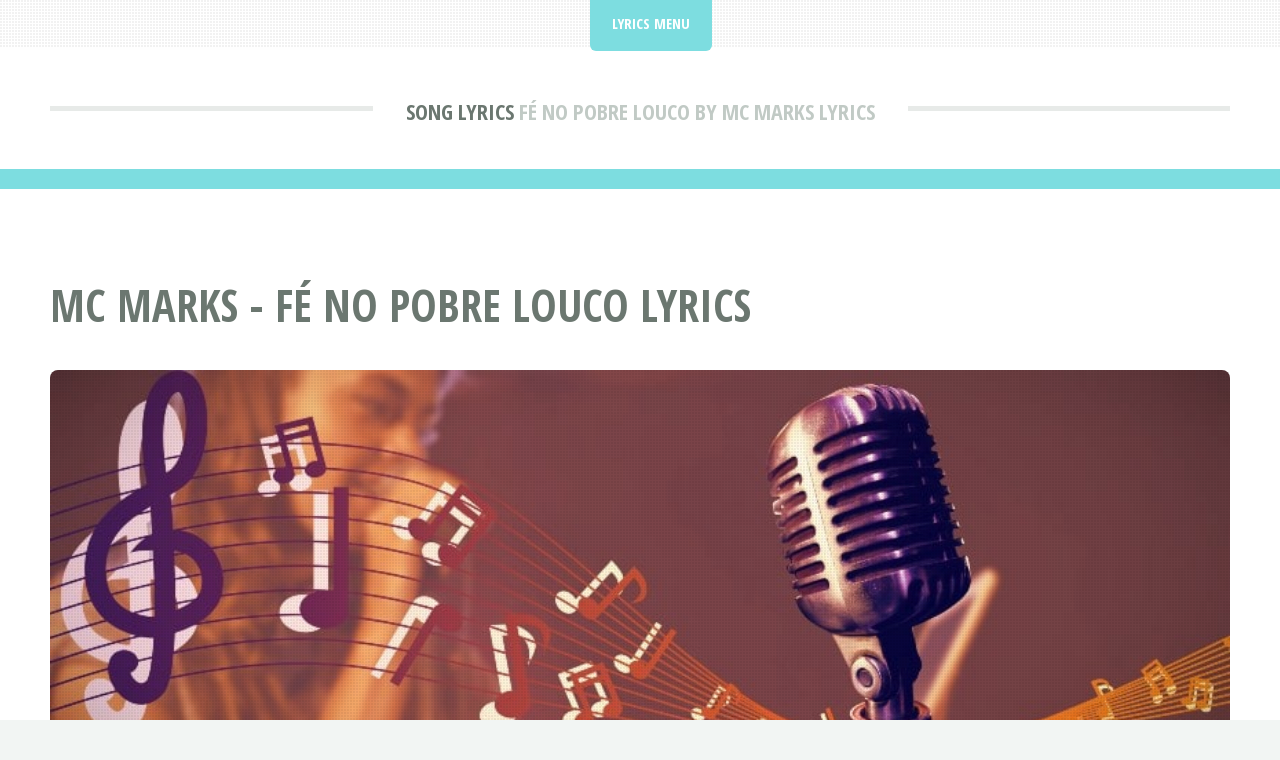

--- FILE ---
content_type: text/html; charset=UTF-8
request_url: https://lyricskeeper.com/m/mc-marks/f-no-pobre-louco.html
body_size: 2710
content:
<!DOCTYPE HTML>
<html lang="en" itemscope itemtype="https://schema.org/FAQPage">
<head>
<title>MC Marks - Fé no Pobre Louco Lyrics | LyricsKeeper.com</title>
<meta charset="utf-8" />
<meta name="viewport" content="width=device-width, initial-scale=1, user-scalable=no" />
<meta name="robots" content="index, follow" />
<meta name="description" content="Get the lyrics to the song: Fé no Pobre Louco by MC Marks at LyricsKeeper.com." />
<link rel="stylesheet" href="https://lyricskeeper.com/assets/css/main.css" />
<link rel="canonical" href="https://lyricskeeper.com/m/mc-marks/f-no-pobre-louco.html" />
<link rel="icon" href="https://lyricskeeper.com/images/favicon.ico" type="image/x-icon"/></head>
<body class="is-preload">
<div id="page-wrapper">

<!-- Header -->
<header id="header">
<div class="logo container">
<div>
<h1><a href="https://lyricskeeper.com/" id="logo">Song Lyrics</a></h1>
<p> Fé no Pobre Louco by MC Marks Lyrics</p>
</div>
</div>
<script type="application/ld+json">
{
"@context":"http://schema.org",
"name":"MC Marks",
"@type":"MusicRecording",
"@id":"https://lyricskeeper.com/m-mc-marks-f-no-pobre-louco"
}
</script>
</header>

<!-- Nav -->
<nav id="nav">
<ul>
<li class="current">
<a href="#">Lyrics Menu</a>
<ul>
<li><a href="https://lyricskeeper.com">Lyrics Keeper Home</a></li>
<li><a rel="noindex follow" href="https://lyricskeeper.com/contact.html">Contact</a></li>
</ul></li>
</ul>
</nav>
<!-- Main -->
<section id="main">
<div class="container">
<div class="row">
<div class="col-12">
<div class="content">

<!-- Content -->

<article class="box page-content">
<header>
<h2>MC Marks - Fé no Pobre Louco Lyrics</h2>
</header>

<section>
<span class="image featured"><img src="/images/lyricskeeper.jpg" title="Lyrics Keeper" alt="Lyrics Keeper" /></span>

<ol class="breadcrumb" itemscope="" itemtype="https://schema.org/BreadcrumbList">
<li itemprop="itemListElement" itemscope="" itemtype="https://schema.org/ListItem">
<a itemprop="item" href="https://lyricskeeper.com/">
<span itemprop="name">LyricsKeeper.com</span></a>
<meta itemprop="position" content="1">
</li>
<li itemprop="itemListElement" itemscope="" itemtype="https://schema.org/ListItem">
<a itemprop="item" href="https://lyricskeeper.com/m/">
<span itemprop="name">Song Lyrics by M Artists</span></a>
<meta itemprop="position" content="2">
</li>
<li itemprop="itemListElement" itemscope="" itemtype="https://schema.org/ListItem">
<a itemprop="item" href="https://lyricskeeper.com/m/mc-marks/">
<span itemprop="name">MC Marks</span></a>
<meta itemprop="position" content="3">
</li>
<li itemprop="itemListElement" itemscope="" itemtype="https://schema.org/ListItem">
<a itemprop="item" href="#">
<span itemprop="name">Fé no Pobre Louco</span></a>
<meta itemprop="position" content="4">
</li>
</ol>

<style>
.search-input{
display: inline-block !important;
width: calc(100% - 110px) !important;
}
@media screen and (max-width: 736px) {
.search-input{
width: 100% !important;
}
}
</style>
<form class='search-form' action="https://lyricskeeper.com/search/results.html?" method="GET">
<input class="search-input" type="text" name="q" placeholder="Search for song lyrics...">
<button type='submit'><span class='fa fa-search'></span></button>
</form>
</section>

<section>
<p>Get the lyrics to the song: Fé no Pobre Louco by MC Marks at LyricsKeeper.com.</p>
</section>

<section>
<h2>Fé no Pobre Louco</h2>
<img src="/images/songlyrics.jpg" style="float:right;margin:0px 0px 5px 10px;width:300px;height:200px;" title="Fé no Pobre Louco Lyrics by MC Marks" alt="Fé no Pobre Louco Lyrics by MC Marks" />

<table style="width:60%" class="blueTable">
<thead>
<tr>
<th>Fé no Pobre Louco Lyrics</th>
</tr>
</thead>
<tbody>
<tr>
<td style="padding:20px">
<div itemscope itemprop="mainEntity" itemtype="https://schema.org/Question">
<h3 itemprop="name">What Are The Lyrics For Fé no Pobre Louco By MC Marks?</h3>
<div itemscope itemprop="acceptedAnswer" itemtype="https://schema.org/Answer">
<div itemprop="text">
Toda vida correndo atrás<br />
Pra fazer esse jogo virar<br />
Ver a situação melhorar<br />
Mandar toda tristeza embora<br />
<br />
Em casa nunca mais falta gás<br />
Geladeira cheia e wi-fi<br />
Deixar minha coroa em paz<br />
Só trabalhando em casa agora<br />
<br />
E ver tudo mudando<br />
Na batalha, dia após dia<br />
Sei que vitória 'tá chegando<br />
Muito trampo e correria, lá de cima Deus vê o meu esforço<br />
Me daí proteção, no mundão de maldade<br />
Mais um sonhador nessa grande cidade<br />
Fé no pobre loco<br />
<br />
Sou pecador<br />
Mas sou filho de quem tem o perdão<br />
Quem conhece o meu coração<br />
E me deu uma segunda chance<br />
<br />
Meu amor<br />
'Tava junto mesmo sem um cifrão<br />
Sabe que se eu tiver condição<br />
Vai ser tipo a princesa de Londres<br />
Na minha aliança tem seu nome<br />
<br />
Vai usar Lily, roupa da Planet Tommy<br />
Joias, Louis Vui, 212 vip e o Paco Rabanne<br />
<br />
MC Robs na voz<br />
É o Marks novamente<br />
<br />
Toda vida correndo atrás<br />
Pra fazer esse jogo virar<br />
Ver a situação melhorar<br />
Mandar toda tristeza embora<br />
<br />
Em casa nunca mais falta gás<br />
Geladeira cheia e wi-fi<br />
Deixa minha coroa em paz<br />
Só trabalhando em casa agora<br />
<br />
Toda vida correndo atrás<br />
Pra fazer esse jogo virar<br />
Ver a situação melhorar<br />
Mandar toda tristeza embora<br />
<br />
Em casa nunca mais falta gás<br />
Geladeira cheia e wi-fi<br />
Deixa minha coroa em paz<br />
Só trabalhando em casa agora<br />
<br />
</div>
</div>
</div>
</td></tr>
<!-- Written_by -->
<tr>
<td style="padding:20px">
<div itemscope itemprop="mainEntity" itemtype="https://schema.org/Question">
<h3 itemprop="name">Who Wrote Fé no Pobre Louco By MC Marks?</h3>
<div itemscope itemprop="acceptedAnswer" itemtype="https://schema.org/Answer">
<div itemprop="text">
Robson Goncalves Martins
</div>
</div>
</div>
</td></tr>
<!-- /Written_by -->
<!-- Duration -->
<tr>
<td style="padding:20px">
<div itemscope itemprop="mainEntity" itemtype="https://schema.org/Question">
<h3 itemprop="name">What's The Duration Of The Fé no Pobre Louco By MC Marks?</h3>
<div itemscope itemprop="acceptedAnswer" itemtype="https://schema.org/Answer">
<div itemprop="text">
<p>The duration of Fé no Pobre Louco is 2:57 minutes and seconds.</p>
</div>
</div>
</div>
</td></tr>
<!-- /Duration -->
</tbody>
</table>
</section>

<section>
<h3>More Lyrics</h3>
<p><a href="https://lyricskeeper.com/0/">0</a> | <a href="https://lyricskeeper.com/1/">1</a> | <a href="https://lyricskeeper.com/2/">2</a> | <a href="https://lyricskeeper.com/3/">3</a> | <a href="https://lyricskeeper.com/4/">4</a> | <a href="https://lyricskeeper.com/5/">5</a> | <a href="https://lyricskeeper.com/6/">6</a> | <a href="https://lyricskeeper.com/7/">7</a> | <a href="https://lyricskeeper.com/8/">8</a> | <a href="https://lyricskeeper.com/9/">9</a> | <a href="https://lyricskeeper.com/a/">A</a> | <a href="https://lyricskeeper.com/b/">B</a> | <a href="https://lyricskeeper.com/c/">C</a> | <a href="https://lyricskeeper.com/d/">D</a> | <a href="https://lyricskeeper.com/e/">E</a> | <a href="https://lyricskeeper.com/f/">F</a> | <a href="https://lyricskeeper.com/g/">G</a> | <a href="https://lyricskeeper.com/h/">H</a> | <a href="https://lyricskeeper.com/i/">I</a> | <a href="https://lyricskeeper.com/j/">J</a> | <a href="https://lyricskeeper.com/k/">K</a> | <a href="https://lyricskeeper.com/l/">L</a> | <a href="https://lyricskeeper.com/m/">M</a> | <a href="https://lyricskeeper.com/n/">N</a> | <a href="https://lyricskeeper.com/o/">O</a> | <a href="https://lyricskeeper.com/p/">P</a> | <a href="https://lyricskeeper.com/q/">Q</a> | <a href="https://lyricskeeper.com/r/">R</a> | <a href="https://lyricskeeper.com/s/">S</a> | <a href="https://lyricskeeper.com/t/">T</a> | <a href="https://lyricskeeper.com/u/">U</a> | <a href="https://lyricskeeper.com/v/">V</a> | <a href="https://lyricskeeper.com/w/">W</a> | <a href="https://lyricskeeper.com/x/">X</a> | <a href="https://lyricskeeper.com/y/">Y</a> | <a href="https://lyricskeeper.com/z/">Z</a></p></section>

<section>
<h3>Lyrics Of The Day</h3>
<div class="boxed">
<ul>
<li><a href="/s/sidney-magal/">Sidney Magal</a>: <a href="/s/sidney-magal/sandra-rosa-madalena-a-cigana.html"><b>Sandra Rosa Madalena, A Cigana</b></a> Quero vê-la sorrir, quero vê-la cantar&hellip;</li>
<li><a href="/a/azealia-banks/">Azealia Banks</a>: <a href="/a/azealia-banks/sleigh-ride.html"><b>Sleigh Ride</b></a> Just hear those sleigh bells&hellip;</li>
<li><a href="/r/roberta-piket-trio/">Roberta Piket Trio</a>: <a href="/r/roberta-piket-trio/up-up-and-away.html"><b>Up, Up and Away</b></a> Well, I think I'm goin' out of my head&hellip;</li>
<li><a href="/m/monsters-of-folk/">Monsters of Folk</a>: <a href="/m/monsters-of-folk/his-master-s-voice.html"><b>His Master's Voice</b></a> Mohammed rolling dice with Christ at twilight&hellip;</li>
<li><a href="/p/philipa-bevans/">Philipa Bevans</a>: <a href="/p/philipa-bevans/i-could-have-danced-all-night-from-my-fair-lady.html"><b>I Could Have Danced All Night [From "My Fair Lady"]</b></a> Bed, bed! I couldn't go to bed&hellip;</li>
</ul>
</div>
</section>

</article>

</div>
</div>

</div>
</div>
</section>

<!-- Footer -->
<footer id="footer">
<div class="container">
<div class="row gtr-200">
<div class="col-12">

<!-- About -->
</div>
<div class="col-12">

</div>
</div>

<!-- Copyright -->
<div id="copyright">
<ul class="menu">
<li>&copy; Lyrics Keeper 2026 | All rights reserved | <a rel="noindex follow" href="https://lyricskeeper.com/privacy.html">Privacy</a> | <a rel="noindex follow" href="https://lyricskeeper.com/terms.html">Terms of Service</a></li>
</ul>
</div>
</div>
</footer>

</div>

<!-- Scripts -->
<script src="https://basicjokes.com/assets/js/jquery.min.js"></script>
<script src="https://basicjokes.com/assets/js/jquery.dropotron.min.js"></script>
<script src="https://basicjokes.com/assets/js/jquery.scrolly.min.js"></script>
<script src="https://basicjokes.com/assets/js/browser.min.js"></script>
<script src="https://basicjokes.com/assets/js/breakpoints.min.js"></script>
<script src="https://basicjokes.com/assets/js/util.js"></script>
<script src="https://basicjokes.com/assets/js/main.js"></script>
</body>
</html>
